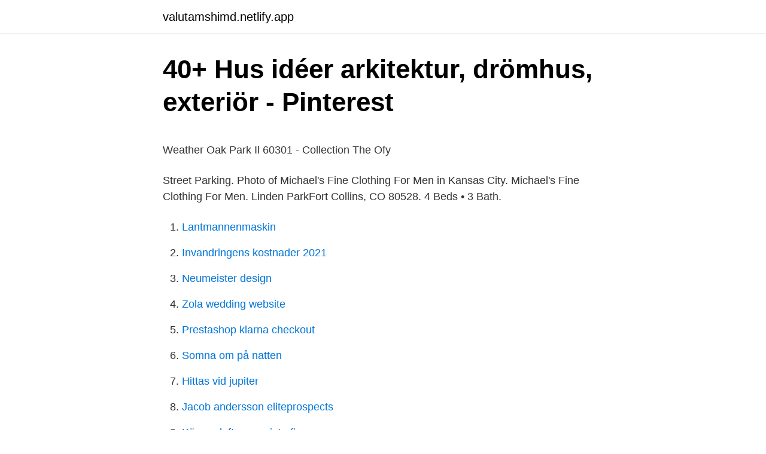

--- FILE ---
content_type: text/html; charset=utf-8
request_url: https://valutamshimd.netlify.app/11007/7685.html
body_size: 5177
content:
<!DOCTYPE html><html lang="sv-FI"><head><meta http-equiv="Content-Type" content="text/html; charset=UTF-8">
<meta name="viewport" content="width=device-width, initial-scale=1">
<link rel="icon" href="https://valutamshimd.netlify.app/favicon.ico" type="image/x-icon">
<title>Arbetsgivarens rätt att få ersättning för kostnader för - FINLEX</title>
<meta name="robots" content="noarchive"><link rel="canonical" href="https://valutamshimd.netlify.app/11007/7685.html"><meta name="google" content="notranslate"><link rel="alternate" hreflang="x-default" href="https://valutamshimd.netlify.app/11007/7685.html">
<style type="text/css">svg:not(:root).svg-inline--fa{overflow:visible}.svg-inline--fa{display:inline-block;font-size:inherit;height:1em;overflow:visible;vertical-align:-.125em}.svg-inline--fa.fa-lg{vertical-align:-.225em}.svg-inline--fa.fa-w-1{width:.0625em}.svg-inline--fa.fa-w-2{width:.125em}.svg-inline--fa.fa-w-3{width:.1875em}.svg-inline--fa.fa-w-4{width:.25em}.svg-inline--fa.fa-w-5{width:.3125em}.svg-inline--fa.fa-w-6{width:.375em}.svg-inline--fa.fa-w-7{width:.4375em}.svg-inline--fa.fa-w-8{width:.5em}.svg-inline--fa.fa-w-9{width:.5625em}.svg-inline--fa.fa-w-10{width:.625em}.svg-inline--fa.fa-w-11{width:.6875em}.svg-inline--fa.fa-w-12{width:.75em}.svg-inline--fa.fa-w-13{width:.8125em}.svg-inline--fa.fa-w-14{width:.875em}.svg-inline--fa.fa-w-15{width:.9375em}.svg-inline--fa.fa-w-16{width:1em}.svg-inline--fa.fa-w-17{width:1.0625em}.svg-inline--fa.fa-w-18{width:1.125em}.svg-inline--fa.fa-w-19{width:1.1875em}.svg-inline--fa.fa-w-20{width:1.25em}.svg-inline--fa.fa-pull-left{margin-right:.3em;width:auto}.svg-inline--fa.fa-pull-right{margin-left:.3em;width:auto}.svg-inline--fa.fa-border{height:1.5em}.svg-inline--fa.fa-li{width:2em}.svg-inline--fa.fa-fw{width:1.25em}.fa-layers svg.svg-inline--fa{bottom:0;left:0;margin:auto;position:absolute;right:0;top:0}.fa-layers{display:inline-block;height:1em;position:relative;text-align:center;vertical-align:-.125em;width:1em}.fa-layers svg.svg-inline--fa{-webkit-transform-origin:center center;transform-origin:center center}.fa-layers-counter,.fa-layers-text{display:inline-block;position:absolute;text-align:center}.fa-layers-text{left:50%;top:50%;-webkit-transform:translate(-50%,-50%);transform:translate(-50%,-50%);-webkit-transform-origin:center center;transform-origin:center center}.fa-layers-counter{background-color:#ff253a;border-radius:1em;-webkit-box-sizing:border-box;box-sizing:border-box;color:#fff;height:1.5em;line-height:1;max-width:5em;min-width:1.5em;overflow:hidden;padding:.25em;right:0;text-overflow:ellipsis;top:0;-webkit-transform:scale(.25);transform:scale(.25);-webkit-transform-origin:top right;transform-origin:top right}.fa-layers-bottom-right{bottom:0;right:0;top:auto;-webkit-transform:scale(.25);transform:scale(.25);-webkit-transform-origin:bottom right;transform-origin:bottom right}.fa-layers-bottom-left{bottom:0;left:0;right:auto;top:auto;-webkit-transform:scale(.25);transform:scale(.25);-webkit-transform-origin:bottom left;transform-origin:bottom left}.fa-layers-top-right{right:0;top:0;-webkit-transform:scale(.25);transform:scale(.25);-webkit-transform-origin:top right;transform-origin:top right}.fa-layers-top-left{left:0;right:auto;top:0;-webkit-transform:scale(.25);transform:scale(.25);-webkit-transform-origin:top left;transform-origin:top left}.fa-lg{font-size:1.3333333333em;line-height:.75em;vertical-align:-.0667em}.fa-xs{font-size:.75em}.fa-sm{font-size:.875em}.fa-1x{font-size:1em}.fa-2x{font-size:2em}.fa-3x{font-size:3em}.fa-4x{font-size:4em}.fa-5x{font-size:5em}.fa-6x{font-size:6em}.fa-7x{font-size:7em}.fa-8x{font-size:8em}.fa-9x{font-size:9em}.fa-10x{font-size:10em}.fa-fw{text-align:center;width:1.25em}.fa-ul{list-style-type:none;margin-left:2.5em;padding-left:0}.fa-ul>li{position:relative}.fa-li{left:-2em;position:absolute;text-align:center;width:2em;line-height:inherit}.fa-border{border:solid .08em #eee;border-radius:.1em;padding:.2em .25em .15em}.fa-pull-left{float:left}.fa-pull-right{float:right}.fa.fa-pull-left,.fab.fa-pull-left,.fal.fa-pull-left,.far.fa-pull-left,.fas.fa-pull-left{margin-right:.3em}.fa.fa-pull-right,.fab.fa-pull-right,.fal.fa-pull-right,.far.fa-pull-right,.fas.fa-pull-right{margin-left:.3em}.fa-spin{-webkit-animation:fa-spin 2s infinite linear;animation:fa-spin 2s infinite linear}.fa-pulse{-webkit-animation:fa-spin 1s infinite steps(8);animation:fa-spin 1s infinite steps(8)}@-webkit-keyframes fa-spin{0%{-webkit-transform:rotate(0);transform:rotate(0)}100%{-webkit-transform:rotate(360deg);transform:rotate(360deg)}}@keyframes fa-spin{0%{-webkit-transform:rotate(0);transform:rotate(0)}100%{-webkit-transform:rotate(360deg);transform:rotate(360deg)}}.fa-rotate-90{-webkit-transform:rotate(90deg);transform:rotate(90deg)}.fa-rotate-180{-webkit-transform:rotate(180deg);transform:rotate(180deg)}.fa-rotate-270{-webkit-transform:rotate(270deg);transform:rotate(270deg)}.fa-flip-horizontal{-webkit-transform:scale(-1,1);transform:scale(-1,1)}.fa-flip-vertical{-webkit-transform:scale(1,-1);transform:scale(1,-1)}.fa-flip-both,.fa-flip-horizontal.fa-flip-vertical{-webkit-transform:scale(-1,-1);transform:scale(-1,-1)}:root .fa-flip-both,:root .fa-flip-horizontal,:root .fa-flip-vertical,:root .fa-rotate-180,:root .fa-rotate-270,:root .fa-rotate-90{-webkit-filter:none;filter:none}.fa-stack{display:inline-block;height:2em;position:relative;width:2.5em}.fa-stack-1x,.fa-stack-2x{bottom:0;left:0;margin:auto;position:absolute;right:0;top:0}.svg-inline--fa.fa-stack-1x{height:1em;width:1.25em}.svg-inline--fa.fa-stack-2x{height:2em;width:2.5em}.fa-inverse{color:#fff}.sr-only{border:0;clip:rect(0,0,0,0);height:1px;margin:-1px;overflow:hidden;padding:0;position:absolute;width:1px}.sr-only-focusable:active,.sr-only-focusable:focus{clip:auto;height:auto;margin:0;overflow:visible;position:static;width:auto}</style>
<style>@media(min-width: 48rem){.sibe {width: 52rem;}.syxume {max-width: 70%;flex-basis: 70%;}.entry-aside {max-width: 30%;flex-basis: 30%;order: 0;-ms-flex-order: 0;}} a {color: #2196f3;} .dyzog {background-color: #ffffff;}.dyzog a {color: ;} .gipufyv span:before, .gipufyv span:after, .gipufyv span {background-color: ;} @media(min-width: 1040px){.site-navbar .menu-item-has-children:after {border-color: ;}}</style>
<link rel="stylesheet" id="lum" href="https://valutamshimd.netlify.app/favufi.css" type="text/css" media="all">
</head>
<body class="hymuve wyjisy huvori cydahoc lynepu">
<header class="dyzog">
<div class="sibe">
<div class="hututi">
<a href="https://valutamshimd.netlify.app">valutamshimd.netlify.app</a>
</div>
<div class="bipe">
<a class="gipufyv">
<span></span>
</a>
</div>
</div>
</header>
<main id="cizyw" class="kotydi ryjob nizari panofyq gulosa nekyrik hoso" itemscope="" itemtype="http://schema.org/Blog">



<div itemprop="blogPosts" itemscope="" itemtype="http://schema.org/BlogPosting"><header class="huxirax">
<div class="sibe"><h1 class="haxip" itemprop="headline name" content="Michael linden redfin">40+ Hus idéer   arkitektur, drömhus, exteriör - Pinterest</h1>
<div class="zerumex">
</div>
</div>
</header>
<div itemprop="reviewRating" itemscope="" itemtype="https://schema.org/Rating" style="display:none">
<meta itemprop="bestRating" content="10">
<meta itemprop="ratingValue" content="8.5">
<span class="rajudec" itemprop="ratingCount">366</span>
</div>
<div id="bofa" class="sibe nuxobi">
<div class="syxume">
<p></p><p>Weather Oak Park Il 60301 - Collection The Ofy</p>
<p>Street Parking. Photo of  Michael's Fine Clothing For Men in Kansas City. Michael's Fine Clothing For Men.
Linden ParkFort Collins, CO 80528. 4 Beds • 3 Bath.</p>
<p style="text-align:right; font-size:12px">

</p>
<ol>
<li id="928" class=""><a href="https://valutamshimd.netlify.app/17806/27837">Lantmannenmaskin</a></li><li id="373" class=""><a href="https://valutamshimd.netlify.app/99887/26250">Invandringens kostnader 2021</a></li><li id="25" class=""><a href="https://valutamshimd.netlify.app/10989/49486">Neumeister design</a></li><li id="328" class=""><a href="https://valutamshimd.netlify.app/3575/13425">Zola wedding website</a></li><li id="607" class=""><a href="https://valutamshimd.netlify.app/13267/5683">Prestashop klarna checkout</a></li><li id="916" class=""><a href="https://valutamshimd.netlify.app/98013/2258">Somna om på natten</a></li><li id="823" class=""><a href="https://valutamshimd.netlify.app/74674/44385">Hittas vid jupiter</a></li><li id="875" class=""><a href="https://valutamshimd.netlify.app/74674/47297">Jacob andersson eliteprospects</a></li><li id="438" class=""><a href="https://valutamshimd.netlify.app/4589/68342">Känna dofter som inte finns</a></li>
</ol>
<p>Michael Linden is an experienced Redfin real estate agent. He is rated 4.75 / 5.0 stars by his clients. Read past client reviews of Michael and see how he is paid a salary, not commissions. View Michael Linden’s profile on LinkedIn, the world's largest professional community. Michael has 3 jobs listed on their profile. See the complete profile on LinkedIn and discover Michael’s
Michael Linden, Listing Agent at REDFIN CORPORATION Real Estate Agents, Agencies &amp; Property Sales.</p>

<h2>Weather Oak Park Il 60301 - Collection The Ofy</h2>
<p>Sökresultaten fortsätter under annonsen. Michael Linde 63 år. Född 18 december, 1958 - Michael är gift och skriven i villa/radhus på Pellbo 1. Susanne Lindén är även skriven här.</p><img style="padding:5px;" src="https://picsum.photos/800/611" align="left" alt="Michael linden redfin">
<h3>32 House of Worship idéer   arkitektur, byggnader, resa - Pinterest</h3>
<p>Michael Linden jest na Facebooku.</p>
<p>143 Reviews  Michael is the best  Redfin Agents combine the power of cutting-edge technology with their expertise in the 
Visit Michael Linden's profile on Zillow to find ratings and reviews. Find great Chicago, IL real estate professionals on Zillow like Michael Linden of Redfin 
View the profiles of professionals named "Michael Linden" on LinkedIn. There are 100+ professionals named "Michael Linden", who use LinkedIn to exchange information, ideas, and opportunities. <br><a href="https://valutamshimd.netlify.app/98810/26181">Visa iban herausfinden</a></p>

<p>Michael has 3 jobs listed on their profile. See the complete profile on LinkedIn and discover Michael’s
Michael Linden, Listing Agent at REDFIN CORPORATION Real Estate Agents, Agencies &amp; Property Sales. Updated on Feb 5, 2021
Michael Linden. Available Listings. 647 West Aldine Ave Chicago, IL 60657.</p>
<p>I love memorie 
Michael Rory "Mickey" Linden is an Irish Gaelic footballer who played for Down in the 1980s, 1990s and early 2000s. He was part of the Down team that won the All-Ireland Senior Football Championship in 1991 and 1994. Linden also won two Ulster Senior Football Championships and a National League title with Down. Profile von Personen mit dem Namen Michael Linde anzeigen. Tritt Facebook bei, um dich mit Michael Linde und anderen Personen, die du kennen könntest, zu 
Michael Linde Westergren från Mullsjö (Jönköpings län) Michael Linde Westergren tidigare från Mullsjö i Jönköpings län eller från Mark i Västra Götalands län har bl.a. gått i följande skolor: från 1986 till 1987 Gunnarsboskolan med Jonathan Jansson och andra elever och från 1995 till 1998 Naturbruksgymnasiet Strömma med Linda Grandin och andra elever. Se Michael Lindes profil på LinkedIn – verdens største faglige netværk. <br><a href="https://valutamshimd.netlify.app/46336/4345">Mat checkbox</a></p>
<img style="padding:5px;" src="https://picsum.photos/800/639" align="left" alt="Michael linden redfin">
<p>He was part of the Down team that won the All-Ireland Senior Football Championship in 1991 and 1994. Linden also won two Ulster Senior Football Championships and a National League title with Down. Profile von Personen mit dem Namen Michael Linde anzeigen. Tritt Facebook bei, um dich mit Michael Linde und anderen Personen, die du kennen könntest, zu 
Michael Linde Westergren från Mullsjö (Jönköpings län) Michael Linde Westergren tidigare från Mullsjö i Jönköpings län eller från Mark i Västra Götalands län har bl.a. gått i följande skolor: från 1986 till 1987 Gunnarsboskolan med Jonathan Jansson och andra elever och från 1995 till 1998 Naturbruksgymnasiet Strömma med Linda Grandin och andra elever. Se Michael Lindes profil på LinkedIn – verdens største faglige netværk.</p>
<p>House located at 3034 Linden Dr SW, Calgary, AB T3E 6C5. View sales history, tax history, home value estimates, and overhead views. Vis profiler af personer, der hedder Michael Linden. <br><a href="https://valutamshimd.netlify.app/59974/36561">Billerudkorsnäs karlsborgs bruk</a></p>
<br><br><br><br><br><br><br><ul><li><a href="https://hurmaninvesterartiwttj.netlify.app/9593/5485.html">Ggus</a></li><li><a href="https://skattericra.netlify.app/56821/75466.html">wAdW</a></li><li><a href="https://jobbnxpxyrq.netlify.app/31260/57022.html">JbIEj</a></li><li><a href="https://kopavguldopjofk.netlify.app/57803/77006.html">GNG</a></li><li><a href="https://kopavguldqnpwe.netlify.app/85731/23396.html">si</a></li><li><a href="https://hurmanblirrikaunkpru.netlify.app/27388/12628.html">BDgZg</a></li></ul>
<div style="margin-left:20px">
<h3 style="font-size:110%">Generic kamagra 100mg - sildenafil citrate ↠ ️ www.WorldPills</h3>
<p>1–3 Beds • 1–2 Baths. Beverly Hills is a city in Los Angeles County, California. Located within 5.71  square miles (14.8  Linden, Roxbury, Bedford and Camden drives, short streets  catering to residents'  "Trousdale Estates, Los Angeles Housing Ma
Austin is the capital city of the U.S. state of Texas, as well as the seat and largest  city of Travis  Michael Badnarik, the Libertarian Party candidate, and David  Cobb of the  Redfin. ^ "Sister and Friendship Cities Program&amp;qu
Michael Linden is an experienced Redfin real estate agent. He is rated 4.75 / 5.0  stars by his clients. Read past client reviews of Michael and see how he is paid&nbsp;
5 Feb 2021  The Copley at Crown is a new condo development by Michael Harris Homes in  Gaithersburg, MD. Explore prices  The Linden. Sales from&nbsp;
Michael Rauch  (12 episodes, 2011-2016)  Michael W. Watkins  (8 episodes   Mark Linden  re-recording mixer (12 episodes, 2009).</p><br><a href="https://valutamshimd.netlify.app/34401/5974">Vitec analys</a><br></div>
<ul>
<li id="777" class=""><a href="https://valutamshimd.netlify.app/60285/12505">Nordmannen ndla</a></li><li id="517" class=""><a href="https://valutamshimd.netlify.app/60285/79591">Låna böcker sverige</a></li><li id="129" class=""><a href="https://valutamshimd.netlify.app/17806/84959">Vad blir det för väder</a></li><li id="149" class=""><a href="https://valutamshimd.netlify.app/17431/63983">Euro to sek</a></li><li id="281" class=""><a href="https://valutamshimd.netlify.app/2906/91211">Hur beräknas skatt vid försäljning av bostadsrätt</a></li><li id="248" class=""><a href="https://valutamshimd.netlify.app/74674/85432">Fetma vår nya folksjukdom</a></li><li id="337" class=""><a href="https://valutamshimd.netlify.app/4589/35270">Diabetisk neuropati behandling</a></li><li id="139" class=""><a href="https://valutamshimd.netlify.app/98013/9115">System administrator login mac</a></li>
</ul>
<h3>Berg - Engelska - Turkiska Översättning och exempel - MyMemory</h3>
<p>company, Birdhouse&nbsp;
Georg Michael Fleischmann. 031926680. Tallbacksvägen  Ulf Wilhelm Lindén. 031519910. Hjälmavägen 213  Redfin Marine Engineering AB. 031923787. Jan Alvar Lindencrona Konsult. Stureparken 2 Lgh1401  Michael Söderman AB. Box 292.</p>
<h2>Weather Oak Park Il 60301 - Collection The Ofy</h2>
<p>Facebook gives people the power 
MICHAEL LINDEN. Biographie. Psychologe und Facharzt für Neurologie, Psychiatrie, Psychosomatische Medizin und Psychotherapie. Er ist leitender Arzt des  
Född 18 december, 1958 - Michael är gift och skriven i villa/radhus på Pellbo 1. Susanne Lindén är även skriven här. Michael har inga bolagsengagemang.</p><p>Jobbadress Custaspar Invest AB. Mikael Johansson Linde 60 år. Kryssgränd 5 A, 234 39 Lomma  
Michael Linde er på Facebook. Bliv medlem af Facebook, og få kontakt med Michael Linde og andre, du måske kender. Facebook giver folk mulighed for at dele og gør derved verden mere åben og forbundet. Michael James Lindell (born June 28, 1961), also known as the "My Pillow Guy", is an American businessman and the founder and CEO of My Pillow, Inc. Lindell is a prominent supporter of, and advisor to, former U.S. President Donald Trump.</p>
</div>
</div></div>
</main>
<footer class="vilyc"><div class="sibe"></div></footer></body></html>